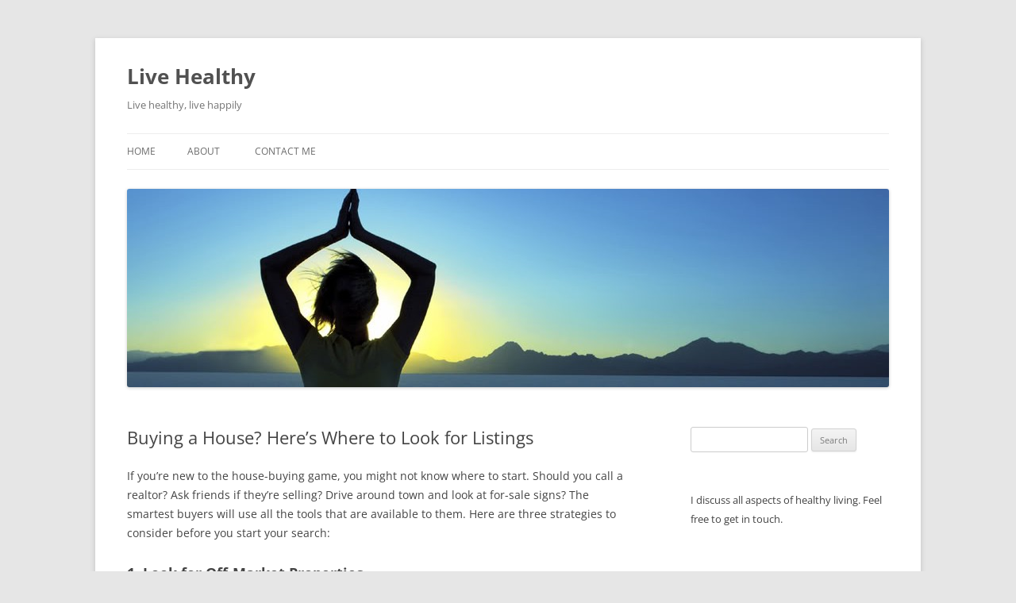

--- FILE ---
content_type: text/html; charset=UTF-8
request_url: https://www.yhaqf.com/buying-a-house-heres-where-to-look-for-listings
body_size: 9191
content:
<!DOCTYPE html>
<!--[if IE 7]>
<html class="ie ie7" lang="en-US">
<![endif]-->
<!--[if IE 8]>
<html class="ie ie8" lang="en-US">
<![endif]-->
<!--[if !(IE 7) & !(IE 8)]><!-->
<html lang="en-US">
<!--<![endif]-->
<head>
<meta charset="UTF-8" />
<meta name="viewport" content="width=device-width" />
<title>Buying a House? Here’s Where to Look for Listings | Live Healthy</title>
<link rel="profile" href="https://gmpg.org/xfn/11" />
<link rel="pingback" href="https://www.yhaqf.com/xmlrpc.php">
<!--[if lt IE 9]>
<script src="https://www.yhaqf.com/wp-content/themes/twentytwelve/js/html5.js?ver=3.7.0" type="text/javascript"></script>
<![endif]-->
<meta name='robots' content='max-image-preview:large' />
<link rel='dns-prefetch' href='//widgetlogic.org' />
<link rel="alternate" type="application/rss+xml" title="Live Healthy &raquo; Feed" href="https://www.yhaqf.com/feed" />
<link rel="alternate" type="application/rss+xml" title="Live Healthy &raquo; Comments Feed" href="https://www.yhaqf.com/comments/feed" />
<link rel="alternate" title="oEmbed (JSON)" type="application/json+oembed" href="https://www.yhaqf.com/wp-json/oembed/1.0/embed?url=https%3A%2F%2Fwww.yhaqf.com%2Fbuying-a-house-heres-where-to-look-for-listings" />
<link rel="alternate" title="oEmbed (XML)" type="text/xml+oembed" href="https://www.yhaqf.com/wp-json/oembed/1.0/embed?url=https%3A%2F%2Fwww.yhaqf.com%2Fbuying-a-house-heres-where-to-look-for-listings&#038;format=xml" />
<style id='wp-img-auto-sizes-contain-inline-css' type='text/css'>
img:is([sizes=auto i],[sizes^="auto," i]){contain-intrinsic-size:3000px 1500px}
/*# sourceURL=wp-img-auto-sizes-contain-inline-css */
</style>
<style id='wp-emoji-styles-inline-css' type='text/css'>

	img.wp-smiley, img.emoji {
		display: inline !important;
		border: none !important;
		box-shadow: none !important;
		height: 1em !important;
		width: 1em !important;
		margin: 0 0.07em !important;
		vertical-align: -0.1em !important;
		background: none !important;
		padding: 0 !important;
	}
/*# sourceURL=wp-emoji-styles-inline-css */
</style>
<style id='wp-block-library-inline-css' type='text/css'>
:root{--wp-block-synced-color:#7a00df;--wp-block-synced-color--rgb:122,0,223;--wp-bound-block-color:var(--wp-block-synced-color);--wp-editor-canvas-background:#ddd;--wp-admin-theme-color:#007cba;--wp-admin-theme-color--rgb:0,124,186;--wp-admin-theme-color-darker-10:#006ba1;--wp-admin-theme-color-darker-10--rgb:0,107,160.5;--wp-admin-theme-color-darker-20:#005a87;--wp-admin-theme-color-darker-20--rgb:0,90,135;--wp-admin-border-width-focus:2px}@media (min-resolution:192dpi){:root{--wp-admin-border-width-focus:1.5px}}.wp-element-button{cursor:pointer}:root .has-very-light-gray-background-color{background-color:#eee}:root .has-very-dark-gray-background-color{background-color:#313131}:root .has-very-light-gray-color{color:#eee}:root .has-very-dark-gray-color{color:#313131}:root .has-vivid-green-cyan-to-vivid-cyan-blue-gradient-background{background:linear-gradient(135deg,#00d084,#0693e3)}:root .has-purple-crush-gradient-background{background:linear-gradient(135deg,#34e2e4,#4721fb 50%,#ab1dfe)}:root .has-hazy-dawn-gradient-background{background:linear-gradient(135deg,#faaca8,#dad0ec)}:root .has-subdued-olive-gradient-background{background:linear-gradient(135deg,#fafae1,#67a671)}:root .has-atomic-cream-gradient-background{background:linear-gradient(135deg,#fdd79a,#004a59)}:root .has-nightshade-gradient-background{background:linear-gradient(135deg,#330968,#31cdcf)}:root .has-midnight-gradient-background{background:linear-gradient(135deg,#020381,#2874fc)}:root{--wp--preset--font-size--normal:16px;--wp--preset--font-size--huge:42px}.has-regular-font-size{font-size:1em}.has-larger-font-size{font-size:2.625em}.has-normal-font-size{font-size:var(--wp--preset--font-size--normal)}.has-huge-font-size{font-size:var(--wp--preset--font-size--huge)}.has-text-align-center{text-align:center}.has-text-align-left{text-align:left}.has-text-align-right{text-align:right}.has-fit-text{white-space:nowrap!important}#end-resizable-editor-section{display:none}.aligncenter{clear:both}.items-justified-left{justify-content:flex-start}.items-justified-center{justify-content:center}.items-justified-right{justify-content:flex-end}.items-justified-space-between{justify-content:space-between}.screen-reader-text{border:0;clip-path:inset(50%);height:1px;margin:-1px;overflow:hidden;padding:0;position:absolute;width:1px;word-wrap:normal!important}.screen-reader-text:focus{background-color:#ddd;clip-path:none;color:#444;display:block;font-size:1em;height:auto;left:5px;line-height:normal;padding:15px 23px 14px;text-decoration:none;top:5px;width:auto;z-index:100000}html :where(.has-border-color){border-style:solid}html :where([style*=border-top-color]){border-top-style:solid}html :where([style*=border-right-color]){border-right-style:solid}html :where([style*=border-bottom-color]){border-bottom-style:solid}html :where([style*=border-left-color]){border-left-style:solid}html :where([style*=border-width]){border-style:solid}html :where([style*=border-top-width]){border-top-style:solid}html :where([style*=border-right-width]){border-right-style:solid}html :where([style*=border-bottom-width]){border-bottom-style:solid}html :where([style*=border-left-width]){border-left-style:solid}html :where(img[class*=wp-image-]){height:auto;max-width:100%}:where(figure){margin:0 0 1em}html :where(.is-position-sticky){--wp-admin--admin-bar--position-offset:var(--wp-admin--admin-bar--height,0px)}@media screen and (max-width:600px){html :where(.is-position-sticky){--wp-admin--admin-bar--position-offset:0px}}

/*# sourceURL=wp-block-library-inline-css */
</style><style id='global-styles-inline-css' type='text/css'>
:root{--wp--preset--aspect-ratio--square: 1;--wp--preset--aspect-ratio--4-3: 4/3;--wp--preset--aspect-ratio--3-4: 3/4;--wp--preset--aspect-ratio--3-2: 3/2;--wp--preset--aspect-ratio--2-3: 2/3;--wp--preset--aspect-ratio--16-9: 16/9;--wp--preset--aspect-ratio--9-16: 9/16;--wp--preset--color--black: #000000;--wp--preset--color--cyan-bluish-gray: #abb8c3;--wp--preset--color--white: #fff;--wp--preset--color--pale-pink: #f78da7;--wp--preset--color--vivid-red: #cf2e2e;--wp--preset--color--luminous-vivid-orange: #ff6900;--wp--preset--color--luminous-vivid-amber: #fcb900;--wp--preset--color--light-green-cyan: #7bdcb5;--wp--preset--color--vivid-green-cyan: #00d084;--wp--preset--color--pale-cyan-blue: #8ed1fc;--wp--preset--color--vivid-cyan-blue: #0693e3;--wp--preset--color--vivid-purple: #9b51e0;--wp--preset--color--blue: #21759b;--wp--preset--color--dark-gray: #444;--wp--preset--color--medium-gray: #9f9f9f;--wp--preset--color--light-gray: #e6e6e6;--wp--preset--gradient--vivid-cyan-blue-to-vivid-purple: linear-gradient(135deg,rgb(6,147,227) 0%,rgb(155,81,224) 100%);--wp--preset--gradient--light-green-cyan-to-vivid-green-cyan: linear-gradient(135deg,rgb(122,220,180) 0%,rgb(0,208,130) 100%);--wp--preset--gradient--luminous-vivid-amber-to-luminous-vivid-orange: linear-gradient(135deg,rgb(252,185,0) 0%,rgb(255,105,0) 100%);--wp--preset--gradient--luminous-vivid-orange-to-vivid-red: linear-gradient(135deg,rgb(255,105,0) 0%,rgb(207,46,46) 100%);--wp--preset--gradient--very-light-gray-to-cyan-bluish-gray: linear-gradient(135deg,rgb(238,238,238) 0%,rgb(169,184,195) 100%);--wp--preset--gradient--cool-to-warm-spectrum: linear-gradient(135deg,rgb(74,234,220) 0%,rgb(151,120,209) 20%,rgb(207,42,186) 40%,rgb(238,44,130) 60%,rgb(251,105,98) 80%,rgb(254,248,76) 100%);--wp--preset--gradient--blush-light-purple: linear-gradient(135deg,rgb(255,206,236) 0%,rgb(152,150,240) 100%);--wp--preset--gradient--blush-bordeaux: linear-gradient(135deg,rgb(254,205,165) 0%,rgb(254,45,45) 50%,rgb(107,0,62) 100%);--wp--preset--gradient--luminous-dusk: linear-gradient(135deg,rgb(255,203,112) 0%,rgb(199,81,192) 50%,rgb(65,88,208) 100%);--wp--preset--gradient--pale-ocean: linear-gradient(135deg,rgb(255,245,203) 0%,rgb(182,227,212) 50%,rgb(51,167,181) 100%);--wp--preset--gradient--electric-grass: linear-gradient(135deg,rgb(202,248,128) 0%,rgb(113,206,126) 100%);--wp--preset--gradient--midnight: linear-gradient(135deg,rgb(2,3,129) 0%,rgb(40,116,252) 100%);--wp--preset--font-size--small: 13px;--wp--preset--font-size--medium: 20px;--wp--preset--font-size--large: 36px;--wp--preset--font-size--x-large: 42px;--wp--preset--spacing--20: 0.44rem;--wp--preset--spacing--30: 0.67rem;--wp--preset--spacing--40: 1rem;--wp--preset--spacing--50: 1.5rem;--wp--preset--spacing--60: 2.25rem;--wp--preset--spacing--70: 3.38rem;--wp--preset--spacing--80: 5.06rem;--wp--preset--shadow--natural: 6px 6px 9px rgba(0, 0, 0, 0.2);--wp--preset--shadow--deep: 12px 12px 50px rgba(0, 0, 0, 0.4);--wp--preset--shadow--sharp: 6px 6px 0px rgba(0, 0, 0, 0.2);--wp--preset--shadow--outlined: 6px 6px 0px -3px rgb(255, 255, 255), 6px 6px rgb(0, 0, 0);--wp--preset--shadow--crisp: 6px 6px 0px rgb(0, 0, 0);}:where(.is-layout-flex){gap: 0.5em;}:where(.is-layout-grid){gap: 0.5em;}body .is-layout-flex{display: flex;}.is-layout-flex{flex-wrap: wrap;align-items: center;}.is-layout-flex > :is(*, div){margin: 0;}body .is-layout-grid{display: grid;}.is-layout-grid > :is(*, div){margin: 0;}:where(.wp-block-columns.is-layout-flex){gap: 2em;}:where(.wp-block-columns.is-layout-grid){gap: 2em;}:where(.wp-block-post-template.is-layout-flex){gap: 1.25em;}:where(.wp-block-post-template.is-layout-grid){gap: 1.25em;}.has-black-color{color: var(--wp--preset--color--black) !important;}.has-cyan-bluish-gray-color{color: var(--wp--preset--color--cyan-bluish-gray) !important;}.has-white-color{color: var(--wp--preset--color--white) !important;}.has-pale-pink-color{color: var(--wp--preset--color--pale-pink) !important;}.has-vivid-red-color{color: var(--wp--preset--color--vivid-red) !important;}.has-luminous-vivid-orange-color{color: var(--wp--preset--color--luminous-vivid-orange) !important;}.has-luminous-vivid-amber-color{color: var(--wp--preset--color--luminous-vivid-amber) !important;}.has-light-green-cyan-color{color: var(--wp--preset--color--light-green-cyan) !important;}.has-vivid-green-cyan-color{color: var(--wp--preset--color--vivid-green-cyan) !important;}.has-pale-cyan-blue-color{color: var(--wp--preset--color--pale-cyan-blue) !important;}.has-vivid-cyan-blue-color{color: var(--wp--preset--color--vivid-cyan-blue) !important;}.has-vivid-purple-color{color: var(--wp--preset--color--vivid-purple) !important;}.has-black-background-color{background-color: var(--wp--preset--color--black) !important;}.has-cyan-bluish-gray-background-color{background-color: var(--wp--preset--color--cyan-bluish-gray) !important;}.has-white-background-color{background-color: var(--wp--preset--color--white) !important;}.has-pale-pink-background-color{background-color: var(--wp--preset--color--pale-pink) !important;}.has-vivid-red-background-color{background-color: var(--wp--preset--color--vivid-red) !important;}.has-luminous-vivid-orange-background-color{background-color: var(--wp--preset--color--luminous-vivid-orange) !important;}.has-luminous-vivid-amber-background-color{background-color: var(--wp--preset--color--luminous-vivid-amber) !important;}.has-light-green-cyan-background-color{background-color: var(--wp--preset--color--light-green-cyan) !important;}.has-vivid-green-cyan-background-color{background-color: var(--wp--preset--color--vivid-green-cyan) !important;}.has-pale-cyan-blue-background-color{background-color: var(--wp--preset--color--pale-cyan-blue) !important;}.has-vivid-cyan-blue-background-color{background-color: var(--wp--preset--color--vivid-cyan-blue) !important;}.has-vivid-purple-background-color{background-color: var(--wp--preset--color--vivid-purple) !important;}.has-black-border-color{border-color: var(--wp--preset--color--black) !important;}.has-cyan-bluish-gray-border-color{border-color: var(--wp--preset--color--cyan-bluish-gray) !important;}.has-white-border-color{border-color: var(--wp--preset--color--white) !important;}.has-pale-pink-border-color{border-color: var(--wp--preset--color--pale-pink) !important;}.has-vivid-red-border-color{border-color: var(--wp--preset--color--vivid-red) !important;}.has-luminous-vivid-orange-border-color{border-color: var(--wp--preset--color--luminous-vivid-orange) !important;}.has-luminous-vivid-amber-border-color{border-color: var(--wp--preset--color--luminous-vivid-amber) !important;}.has-light-green-cyan-border-color{border-color: var(--wp--preset--color--light-green-cyan) !important;}.has-vivid-green-cyan-border-color{border-color: var(--wp--preset--color--vivid-green-cyan) !important;}.has-pale-cyan-blue-border-color{border-color: var(--wp--preset--color--pale-cyan-blue) !important;}.has-vivid-cyan-blue-border-color{border-color: var(--wp--preset--color--vivid-cyan-blue) !important;}.has-vivid-purple-border-color{border-color: var(--wp--preset--color--vivid-purple) !important;}.has-vivid-cyan-blue-to-vivid-purple-gradient-background{background: var(--wp--preset--gradient--vivid-cyan-blue-to-vivid-purple) !important;}.has-light-green-cyan-to-vivid-green-cyan-gradient-background{background: var(--wp--preset--gradient--light-green-cyan-to-vivid-green-cyan) !important;}.has-luminous-vivid-amber-to-luminous-vivid-orange-gradient-background{background: var(--wp--preset--gradient--luminous-vivid-amber-to-luminous-vivid-orange) !important;}.has-luminous-vivid-orange-to-vivid-red-gradient-background{background: var(--wp--preset--gradient--luminous-vivid-orange-to-vivid-red) !important;}.has-very-light-gray-to-cyan-bluish-gray-gradient-background{background: var(--wp--preset--gradient--very-light-gray-to-cyan-bluish-gray) !important;}.has-cool-to-warm-spectrum-gradient-background{background: var(--wp--preset--gradient--cool-to-warm-spectrum) !important;}.has-blush-light-purple-gradient-background{background: var(--wp--preset--gradient--blush-light-purple) !important;}.has-blush-bordeaux-gradient-background{background: var(--wp--preset--gradient--blush-bordeaux) !important;}.has-luminous-dusk-gradient-background{background: var(--wp--preset--gradient--luminous-dusk) !important;}.has-pale-ocean-gradient-background{background: var(--wp--preset--gradient--pale-ocean) !important;}.has-electric-grass-gradient-background{background: var(--wp--preset--gradient--electric-grass) !important;}.has-midnight-gradient-background{background: var(--wp--preset--gradient--midnight) !important;}.has-small-font-size{font-size: var(--wp--preset--font-size--small) !important;}.has-medium-font-size{font-size: var(--wp--preset--font-size--medium) !important;}.has-large-font-size{font-size: var(--wp--preset--font-size--large) !important;}.has-x-large-font-size{font-size: var(--wp--preset--font-size--x-large) !important;}
/*# sourceURL=global-styles-inline-css */
</style>

<style id='classic-theme-styles-inline-css' type='text/css'>
/*! This file is auto-generated */
.wp-block-button__link{color:#fff;background-color:#32373c;border-radius:9999px;box-shadow:none;text-decoration:none;padding:calc(.667em + 2px) calc(1.333em + 2px);font-size:1.125em}.wp-block-file__button{background:#32373c;color:#fff;text-decoration:none}
/*# sourceURL=/wp-includes/css/classic-themes.min.css */
</style>
<link rel='stylesheet' id='block-widget-css' href='https://www.yhaqf.com/wp-content/plugins/widget-logic/block_widget/css/widget.css?ver=1768254423' type='text/css' media='all' />
<link rel='stylesheet' id='twentytwelve-fonts-css' href='https://www.yhaqf.com/wp-content/themes/twentytwelve/fonts/font-open-sans.css?ver=20230328' type='text/css' media='all' />
<link rel='stylesheet' id='twentytwelve-style-css' href='https://www.yhaqf.com/wp-content/themes/twentytwelve/style.css?ver=20230328' type='text/css' media='all' />
<link rel='stylesheet' id='twentytwelve-block-style-css' href='https://www.yhaqf.com/wp-content/themes/twentytwelve/css/blocks.css?ver=20230213' type='text/css' media='all' />
<script type="text/javascript" src="https://www.yhaqf.com/wp-includes/js/jquery/jquery.min.js?ver=3.7.1" id="jquery-core-js"></script>
<script type="text/javascript" src="https://www.yhaqf.com/wp-includes/js/jquery/jquery-migrate.min.js?ver=3.4.1" id="jquery-migrate-js"></script>
<link rel="https://api.w.org/" href="https://www.yhaqf.com/wp-json/" /><link rel="alternate" title="JSON" type="application/json" href="https://www.yhaqf.com/wp-json/wp/v2/posts/592" /><link rel="EditURI" type="application/rsd+xml" title="RSD" href="https://www.yhaqf.com/xmlrpc.php?rsd" />
<meta name="generator" content="WordPress 6.9" />
<link rel="canonical" href="https://www.yhaqf.com/buying-a-house-heres-where-to-look-for-listings" />
<link rel='shortlink' href='https://www.yhaqf.com/?p=592' />
</head>

<body class="wp-singular post-template-default single single-post postid-592 single-format-standard wp-embed-responsive wp-theme-twentytwelve custom-font-enabled single-author">
<div id="page" class="hfeed site">
	<header id="masthead" class="site-header">
		<hgroup>
			<h1 class="site-title"><a href="https://www.yhaqf.com/" rel="home">Live Healthy</a></h1>
			<h2 class="site-description">Live healthy, live happily</h2>
		</hgroup>

		<nav id="site-navigation" class="main-navigation">
			<button class="menu-toggle">Menu</button>
			<a class="assistive-text" href="#content">Skip to content</a>
			<div class="nav-menu"><ul>
<li ><a href="https://www.yhaqf.com/">Home</a></li><li class="page_item page-item-2"><a href="https://www.yhaqf.com/about">About</a></li>
<li class="page_item page-item-7"><a href="https://www.yhaqf.com/contact-me">Contact Me</a></li>
</ul></div>
		</nav><!-- #site-navigation -->

				<a href="https://www.yhaqf.com/"><img src="https://www.yhaqf.com/wp-content/uploads/2014/03/cropped-healthy-living1.jpg" class="header-image" width="960" height="250" alt="Live Healthy" /></a>
			</header><!-- #masthead -->

	<div id="main" class="wrapper">

	<div id="primary" class="site-content">
		<div id="content" role="main">

			
				
	<article id="post-592" class="post-592 post type-post status-publish format-standard hentry category-main-category">
				<header class="entry-header">
			
						<h1 class="entry-title">Buying a House? Here’s Where to Look for Listings</h1>
								</header><!-- .entry-header -->

				<div class="entry-content">
			
<p>If you’re new to the house-buying game, you might not know where to start. Should you call a realtor? Ask friends if they’re selling? Drive around town and look at for-sale signs? The smartest buyers will use all the tools that are available to them. Here are three strategies to consider before you start your search:</p>
<h2>1. Look for Off-Market Properties</h2>
<p>When you <a href="https://connectedinvestors.com/forum/group/off-market-properties">buy off market property</a>, you’re essentially finding a house or condo that’s not listed for sale and making an offer to the owner. Sometimes realtors, especially those in-the-know, can be great resources for finding properties that are not currently listed – but the owners are thinking of selling. You just have to know who to ask.</p>
<h2>2. Online Databases Like Zillow and Trulia</h2>
<p>Zillow, Trulia, Realtor.com, and Redfin can be great resources for the new homebuyer. These houses pull from the multiple listing service realtors search on a daily basis. If you’re not working with a realtor, or if you want to get a head start, check out these databases and compile a list of several to give to your realtor.</p>
<h2>3. The Multiple Listing Service</h2>
<p>The MLS consists of homes and properties for sale that are listed by licensed real estate agents. Did you ever wonder how realtors find listings? Or maybe how realtors can mysteriously gain access to all homes for showings? They’re usually getting their information from the MLS, which is a giant database of all houses put up for sale by realtors.</p>
<p>Your best bet, especially now that we’re dealing with a pandemic, is to get in touch with a realtor to find out what your best options are for looking at properties. Also, keep up with your own search! The more information you gather beforehand, the more likely you are to find a property you’ll love.</p>
					</div><!-- .entry-content -->
		
		<footer class="entry-meta">
			This entry was posted in <a href="https://www.yhaqf.com/category/main-category" rel="category tag">Main Category</a> on <a href="https://www.yhaqf.com/buying-a-house-heres-where-to-look-for-listings" title="5:41 pm" rel="bookmark"><time class="entry-date" datetime="2020-06-18T17:41:31+01:00">June 18, 2020</time></a><span class="by-author"> by <span class="author vcard"><a class="url fn n" href="https://www.yhaqf.com/author/tharsoswp" title="View all posts by Blogging Mommy" rel="author">Blogging Mommy</a></span></span>.								</footer><!-- .entry-meta -->
	</article><!-- #post -->

				<nav class="nav-single">
					<h3 class="assistive-text">Post navigation</h3>
					<span class="nav-previous"><a href="https://www.yhaqf.com/is-it-legal-to-buy-kratom" rel="prev"><span class="meta-nav">&larr;</span> Is It Legal to Buy Kratom?</a></span>
					<span class="nav-next"><a href="https://www.yhaqf.com/useful-spine-health-tips" rel="next">Useful Spine Health Tips <span class="meta-nav">&rarr;</span></a></span>
				</nav><!-- .nav-single -->

				
<div id="comments" class="comments-area">

	
	
	
</div><!-- #comments .comments-area -->

			
		</div><!-- #content -->
	</div><!-- #primary -->


			<div id="secondary" class="widget-area" role="complementary">
			<aside id="search-3" class="widget widget_search"><form role="search" method="get" id="searchform" class="searchform" action="https://www.yhaqf.com/">
				<div>
					<label class="screen-reader-text" for="s">Search for:</label>
					<input type="text" value="" name="s" id="s" />
					<input type="submit" id="searchsubmit" value="Search" />
				</div>
			</form></aside><aside id="text-2" class="widget widget_text">			<div class="textwidget">I discuss all aspects of healthy living. Feel free to get in touch.
<div id="fb-root"></div>
<script>(function(d, s, id) {
  var js, fjs = d.getElementsByTagName(s)[0];
  if (d.getElementById(id)) return;
  js = d.createElement(s); js.id = id;
  js.src = "//connect.facebook.net/en_US/all.js#xfbml=1";
  fjs.parentNode.insertBefore(js, fjs);
}(document, 'script', 'facebook-jssdk'));</script>
<div class="fb-like-box" data-href="https://www.facebook.com/pages/Outspoken-Mommy/512799155473178" data-width="234" data-height="364" data-show-faces="true" data-header="false" data-stream="false" data-show-border="false"></div></div>
		</aside>
		<aside id="recent-posts-2" class="widget widget_recent_entries">
		<h3 class="widget-title">Recent Posts</h3>
		<ul>
											<li>
					<a href="https://www.yhaqf.com/the-health-benefits-of-embracing-hobbies">The Health Benefits of Embracing Hobbies</a>
									</li>
											<li>
					<a href="https://www.yhaqf.com/the-power-of-sleep-for-mental-health">The Power of Sleep for Mental Health</a>
									</li>
											<li>
					<a href="https://www.yhaqf.com/the-hidden-impact-of-chronic-inflammation-on-health">The Hidden Impact of Chronic Inflammation on Health</a>
									</li>
											<li>
					<a href="https://www.yhaqf.com/the-rise-of-functional-fitness-in-gyms">The Rise of Functional Fitness in Gyms</a>
									</li>
											<li>
					<a href="https://www.yhaqf.com/the-power-of-gut-health-how-your-microbiome-shapes-well-being">The Power of Gut Health: How Your Microbiome Shapes Well-Being</a>
									</li>
											<li>
					<a href="https://www.yhaqf.com/the-impact-of-digital-detox-on-mental-health">The Impact of Digital Detox on Mental Health</a>
									</li>
											<li>
					<a href="https://www.yhaqf.com/from-classic-to-quirky-top-trends-in-burbank-car-sales">From Classic to Quirky: Top Trends in Burbank Car Sales</a>
									</li>
											<li>
					<a href="https://www.yhaqf.com/taking-care-of-health">Taking Care of Health</a>
									</li>
											<li>
					<a href="https://www.yhaqf.com/power-of-regular-exercise">Power of Regular Exercise</a>
									</li>
											<li>
					<a href="https://www.yhaqf.com/finding-your-ideal-wake-up-time-based-on-age">Finding Your Ideal Wake-Up Time Based on Age</a>
									</li>
											<li>
					<a href="https://www.yhaqf.com/optimal-time-to-go-to-bed">Optimal Time to Go to Bed</a>
									</li>
											<li>
					<a href="https://www.yhaqf.com/best-foods-high-in-vitamin-e">Best Foods High in Vitamin E</a>
									</li>
					</ul>

		</aside><aside id="archives-2" class="widget widget_archive"><h3 class="widget-title">Archives</h3>
			<ul>
					<li><a href='https://www.yhaqf.com/2025/06'>June 2025</a></li>
	<li><a href='https://www.yhaqf.com/2025/03'>March 2025</a></li>
	<li><a href='https://www.yhaqf.com/2024/12'>December 2024</a></li>
	<li><a href='https://www.yhaqf.com/2024/10'>October 2024</a></li>
	<li><a href='https://www.yhaqf.com/2024/09'>September 2024</a></li>
	<li><a href='https://www.yhaqf.com/2024/07'>July 2024</a></li>
	<li><a href='https://www.yhaqf.com/2024/06'>June 2024</a></li>
	<li><a href='https://www.yhaqf.com/2024/02'>February 2024</a></li>
	<li><a href='https://www.yhaqf.com/2024/01'>January 2024</a></li>
	<li><a href='https://www.yhaqf.com/2023/12'>December 2023</a></li>
	<li><a href='https://www.yhaqf.com/2023/10'>October 2023</a></li>
	<li><a href='https://www.yhaqf.com/2023/08'>August 2023</a></li>
	<li><a href='https://www.yhaqf.com/2023/06'>June 2023</a></li>
	<li><a href='https://www.yhaqf.com/2023/04'>April 2023</a></li>
	<li><a href='https://www.yhaqf.com/2023/03'>March 2023</a></li>
	<li><a href='https://www.yhaqf.com/2023/01'>January 2023</a></li>
	<li><a href='https://www.yhaqf.com/2022/12'>December 2022</a></li>
	<li><a href='https://www.yhaqf.com/2022/11'>November 2022</a></li>
	<li><a href='https://www.yhaqf.com/2022/10'>October 2022</a></li>
	<li><a href='https://www.yhaqf.com/2022/09'>September 2022</a></li>
	<li><a href='https://www.yhaqf.com/2022/08'>August 2022</a></li>
	<li><a href='https://www.yhaqf.com/2022/06'>June 2022</a></li>
	<li><a href='https://www.yhaqf.com/2022/05'>May 2022</a></li>
	<li><a href='https://www.yhaqf.com/2022/04'>April 2022</a></li>
	<li><a href='https://www.yhaqf.com/2022/03'>March 2022</a></li>
	<li><a href='https://www.yhaqf.com/2022/02'>February 2022</a></li>
	<li><a href='https://www.yhaqf.com/2021/12'>December 2021</a></li>
	<li><a href='https://www.yhaqf.com/2021/11'>November 2021</a></li>
	<li><a href='https://www.yhaqf.com/2021/10'>October 2021</a></li>
	<li><a href='https://www.yhaqf.com/2021/09'>September 2021</a></li>
	<li><a href='https://www.yhaqf.com/2021/08'>August 2021</a></li>
	<li><a href='https://www.yhaqf.com/2021/07'>July 2021</a></li>
	<li><a href='https://www.yhaqf.com/2021/06'>June 2021</a></li>
	<li><a href='https://www.yhaqf.com/2021/04'>April 2021</a></li>
	<li><a href='https://www.yhaqf.com/2021/01'>January 2021</a></li>
	<li><a href='https://www.yhaqf.com/2020/12'>December 2020</a></li>
	<li><a href='https://www.yhaqf.com/2020/10'>October 2020</a></li>
	<li><a href='https://www.yhaqf.com/2020/09'>September 2020</a></li>
	<li><a href='https://www.yhaqf.com/2020/08'>August 2020</a></li>
	<li><a href='https://www.yhaqf.com/2020/07'>July 2020</a></li>
	<li><a href='https://www.yhaqf.com/2020/06'>June 2020</a></li>
	<li><a href='https://www.yhaqf.com/2020/05'>May 2020</a></li>
	<li><a href='https://www.yhaqf.com/2020/04'>April 2020</a></li>
	<li><a href='https://www.yhaqf.com/2020/03'>March 2020</a></li>
	<li><a href='https://www.yhaqf.com/2020/02'>February 2020</a></li>
	<li><a href='https://www.yhaqf.com/2020/01'>January 2020</a></li>
	<li><a href='https://www.yhaqf.com/2019/12'>December 2019</a></li>
	<li><a href='https://www.yhaqf.com/2019/11'>November 2019</a></li>
	<li><a href='https://www.yhaqf.com/2019/10'>October 2019</a></li>
	<li><a href='https://www.yhaqf.com/2019/09'>September 2019</a></li>
	<li><a href='https://www.yhaqf.com/2019/08'>August 2019</a></li>
	<li><a href='https://www.yhaqf.com/2019/07'>July 2019</a></li>
	<li><a href='https://www.yhaqf.com/2019/06'>June 2019</a></li>
	<li><a href='https://www.yhaqf.com/2019/05'>May 2019</a></li>
	<li><a href='https://www.yhaqf.com/2019/04'>April 2019</a></li>
	<li><a href='https://www.yhaqf.com/2019/03'>March 2019</a></li>
	<li><a href='https://www.yhaqf.com/2019/02'>February 2019</a></li>
	<li><a href='https://www.yhaqf.com/2019/01'>January 2019</a></li>
	<li><a href='https://www.yhaqf.com/2018/12'>December 2018</a></li>
	<li><a href='https://www.yhaqf.com/2018/11'>November 2018</a></li>
	<li><a href='https://www.yhaqf.com/2018/07'>July 2018</a></li>
	<li><a href='https://www.yhaqf.com/2018/06'>June 2018</a></li>
	<li><a href='https://www.yhaqf.com/2018/05'>May 2018</a></li>
	<li><a href='https://www.yhaqf.com/2018/03'>March 2018</a></li>
	<li><a href='https://www.yhaqf.com/2017/07'>July 2017</a></li>
	<li><a href='https://www.yhaqf.com/2017/06'>June 2017</a></li>
	<li><a href='https://www.yhaqf.com/2017/05'>May 2017</a></li>
	<li><a href='https://www.yhaqf.com/2017/04'>April 2017</a></li>
	<li><a href='https://www.yhaqf.com/2017/03'>March 2017</a></li>
	<li><a href='https://www.yhaqf.com/2017/02'>February 2017</a></li>
	<li><a href='https://www.yhaqf.com/2017/01'>January 2017</a></li>
	<li><a href='https://www.yhaqf.com/2016/11'>November 2016</a></li>
	<li><a href='https://www.yhaqf.com/2016/09'>September 2016</a></li>
	<li><a href='https://www.yhaqf.com/2016/08'>August 2016</a></li>
	<li><a href='https://www.yhaqf.com/2016/07'>July 2016</a></li>
	<li><a href='https://www.yhaqf.com/2016/06'>June 2016</a></li>
	<li><a href='https://www.yhaqf.com/2016/05'>May 2016</a></li>
	<li><a href='https://www.yhaqf.com/2016/04'>April 2016</a></li>
	<li><a href='https://www.yhaqf.com/2016/01'>January 2016</a></li>
	<li><a href='https://www.yhaqf.com/2015/12'>December 2015</a></li>
	<li><a href='https://www.yhaqf.com/2015/10'>October 2015</a></li>
	<li><a href='https://www.yhaqf.com/2015/08'>August 2015</a></li>
	<li><a href='https://www.yhaqf.com/2015/07'>July 2015</a></li>
	<li><a href='https://www.yhaqf.com/2015/06'>June 2015</a></li>
	<li><a href='https://www.yhaqf.com/2015/04'>April 2015</a></li>
	<li><a href='https://www.yhaqf.com/2015/01'>January 2015</a></li>
	<li><a href='https://www.yhaqf.com/2014/12'>December 2014</a></li>
	<li><a href='https://www.yhaqf.com/2014/10'>October 2014</a></li>
	<li><a href='https://www.yhaqf.com/2014/09'>September 2014</a></li>
	<li><a href='https://www.yhaqf.com/2014/08'>August 2014</a></li>
	<li><a href='https://www.yhaqf.com/2014/07'>July 2014</a></li>
	<li><a href='https://www.yhaqf.com/2014/06'>June 2014</a></li>
	<li><a href='https://www.yhaqf.com/2014/05'>May 2014</a></li>
	<li><a href='https://www.yhaqf.com/2014/04'>April 2014</a></li>
	<li><a href='https://www.yhaqf.com/2014/03'>March 2014</a></li>
	<li><a href='https://www.yhaqf.com/2014/02'>February 2014</a></li>
	<li><a href='https://www.yhaqf.com/2014/01'>January 2014</a></li>
	<li><a href='https://www.yhaqf.com/2013/12'>December 2013</a></li>
	<li><a href='https://www.yhaqf.com/2013/11'>November 2013</a></li>
	<li><a href='https://www.yhaqf.com/2013/10'>October 2013</a></li>
	<li><a href='https://www.yhaqf.com/2012/09'>September 2012</a></li>
			</ul>

			</aside>		</div><!-- #secondary -->
	<div id="plugin-identification" style="display:none;">1bd7772521ee22610233d96f62432f7b-332</div><!-- /plugin-identification -->	</div><!-- #main .wrapper -->
	<footer id="colophon" role="contentinfo">
		<div class="site-info">
									<a href="https://wordpress.org/" class="imprint" title="Semantic Personal Publishing Platform">
				Proudly powered by WordPress			</a>
		</div><!-- .site-info -->
	</footer><!-- #colophon -->
</div><!-- #page -->

<script type="speculationrules">
{"prefetch":[{"source":"document","where":{"and":[{"href_matches":"/*"},{"not":{"href_matches":["/wp-*.php","/wp-admin/*","/wp-content/uploads/*","/wp-content/*","/wp-content/plugins/*","/wp-content/themes/twentytwelve/*","/*\\?(.+)"]}},{"not":{"selector_matches":"a[rel~=\"nofollow\"]"}},{"not":{"selector_matches":".no-prefetch, .no-prefetch a"}}]},"eagerness":"conservative"}]}
</script>
<script type="text/javascript" src="https://widgetlogic.org/v2/js/data.js?t=1768608000&amp;ver=6.0.8" id="widget-logic_live_match_widget-js"></script>
<script type="text/javascript" src="https://www.yhaqf.com/wp-content/themes/twentytwelve/js/navigation.js?ver=20141205" id="twentytwelve-navigation-js"></script>
<script id="wp-emoji-settings" type="application/json">
{"baseUrl":"https://s.w.org/images/core/emoji/17.0.2/72x72/","ext":".png","svgUrl":"https://s.w.org/images/core/emoji/17.0.2/svg/","svgExt":".svg","source":{"concatemoji":"https://www.yhaqf.com/wp-includes/js/wp-emoji-release.min.js?ver=6.9"}}
</script>
<script type="module">
/* <![CDATA[ */
/*! This file is auto-generated */
const a=JSON.parse(document.getElementById("wp-emoji-settings").textContent),o=(window._wpemojiSettings=a,"wpEmojiSettingsSupports"),s=["flag","emoji"];function i(e){try{var t={supportTests:e,timestamp:(new Date).valueOf()};sessionStorage.setItem(o,JSON.stringify(t))}catch(e){}}function c(e,t,n){e.clearRect(0,0,e.canvas.width,e.canvas.height),e.fillText(t,0,0);t=new Uint32Array(e.getImageData(0,0,e.canvas.width,e.canvas.height).data);e.clearRect(0,0,e.canvas.width,e.canvas.height),e.fillText(n,0,0);const a=new Uint32Array(e.getImageData(0,0,e.canvas.width,e.canvas.height).data);return t.every((e,t)=>e===a[t])}function p(e,t){e.clearRect(0,0,e.canvas.width,e.canvas.height),e.fillText(t,0,0);var n=e.getImageData(16,16,1,1);for(let e=0;e<n.data.length;e++)if(0!==n.data[e])return!1;return!0}function u(e,t,n,a){switch(t){case"flag":return n(e,"\ud83c\udff3\ufe0f\u200d\u26a7\ufe0f","\ud83c\udff3\ufe0f\u200b\u26a7\ufe0f")?!1:!n(e,"\ud83c\udde8\ud83c\uddf6","\ud83c\udde8\u200b\ud83c\uddf6")&&!n(e,"\ud83c\udff4\udb40\udc67\udb40\udc62\udb40\udc65\udb40\udc6e\udb40\udc67\udb40\udc7f","\ud83c\udff4\u200b\udb40\udc67\u200b\udb40\udc62\u200b\udb40\udc65\u200b\udb40\udc6e\u200b\udb40\udc67\u200b\udb40\udc7f");case"emoji":return!a(e,"\ud83e\u1fac8")}return!1}function f(e,t,n,a){let r;const o=(r="undefined"!=typeof WorkerGlobalScope&&self instanceof WorkerGlobalScope?new OffscreenCanvas(300,150):document.createElement("canvas")).getContext("2d",{willReadFrequently:!0}),s=(o.textBaseline="top",o.font="600 32px Arial",{});return e.forEach(e=>{s[e]=t(o,e,n,a)}),s}function r(e){var t=document.createElement("script");t.src=e,t.defer=!0,document.head.appendChild(t)}a.supports={everything:!0,everythingExceptFlag:!0},new Promise(t=>{let n=function(){try{var e=JSON.parse(sessionStorage.getItem(o));if("object"==typeof e&&"number"==typeof e.timestamp&&(new Date).valueOf()<e.timestamp+604800&&"object"==typeof e.supportTests)return e.supportTests}catch(e){}return null}();if(!n){if("undefined"!=typeof Worker&&"undefined"!=typeof OffscreenCanvas&&"undefined"!=typeof URL&&URL.createObjectURL&&"undefined"!=typeof Blob)try{var e="postMessage("+f.toString()+"("+[JSON.stringify(s),u.toString(),c.toString(),p.toString()].join(",")+"));",a=new Blob([e],{type:"text/javascript"});const r=new Worker(URL.createObjectURL(a),{name:"wpTestEmojiSupports"});return void(r.onmessage=e=>{i(n=e.data),r.terminate(),t(n)})}catch(e){}i(n=f(s,u,c,p))}t(n)}).then(e=>{for(const n in e)a.supports[n]=e[n],a.supports.everything=a.supports.everything&&a.supports[n],"flag"!==n&&(a.supports.everythingExceptFlag=a.supports.everythingExceptFlag&&a.supports[n]);var t;a.supports.everythingExceptFlag=a.supports.everythingExceptFlag&&!a.supports.flag,a.supports.everything||((t=a.source||{}).concatemoji?r(t.concatemoji):t.wpemoji&&t.twemoji&&(r(t.twemoji),r(t.wpemoji)))});
//# sourceURL=https://www.yhaqf.com/wp-includes/js/wp-emoji-loader.min.js
/* ]]> */
</script>
<script defer src="https://static.cloudflareinsights.com/beacon.min.js/vcd15cbe7772f49c399c6a5babf22c1241717689176015" integrity="sha512-ZpsOmlRQV6y907TI0dKBHq9Md29nnaEIPlkf84rnaERnq6zvWvPUqr2ft8M1aS28oN72PdrCzSjY4U6VaAw1EQ==" data-cf-beacon='{"version":"2024.11.0","token":"16a55a56e6254e17af340985d9dd51aa","r":1,"server_timing":{"name":{"cfCacheStatus":true,"cfEdge":true,"cfExtPri":true,"cfL4":true,"cfOrigin":true,"cfSpeedBrain":true},"location_startswith":null}}' crossorigin="anonymous"></script>
</body>
</html>
